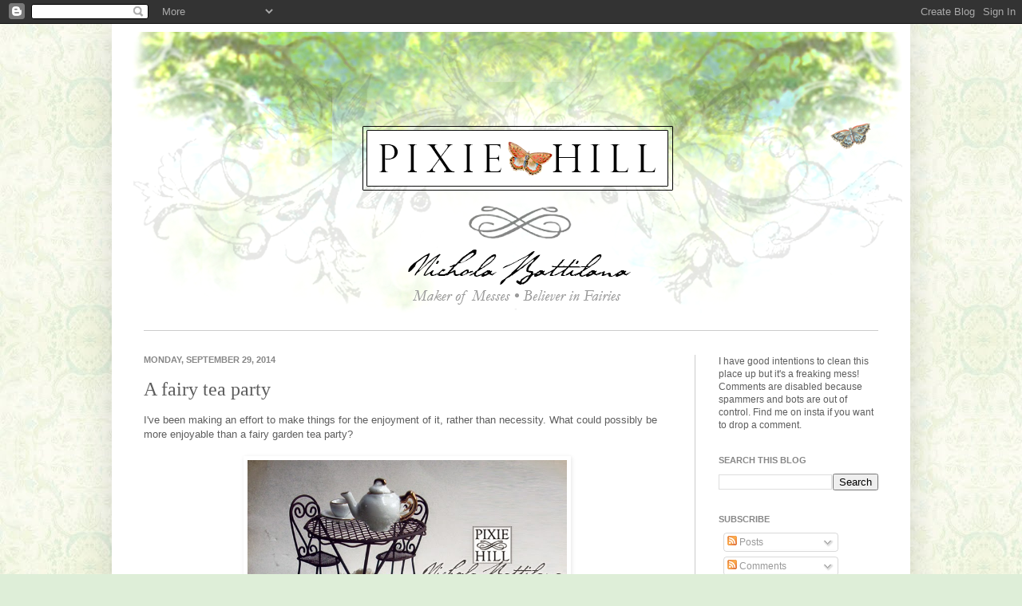

--- FILE ---
content_type: text/html; charset=utf-8
request_url: https://www.google.com/recaptcha/api2/aframe
body_size: 267
content:
<!DOCTYPE HTML><html><head><meta http-equiv="content-type" content="text/html; charset=UTF-8"></head><body><script nonce="g--hVq5S-24ZnvE0J-yZ9g">/** Anti-fraud and anti-abuse applications only. See google.com/recaptcha */ try{var clients={'sodar':'https://pagead2.googlesyndication.com/pagead/sodar?'};window.addEventListener("message",function(a){try{if(a.source===window.parent){var b=JSON.parse(a.data);var c=clients[b['id']];if(c){var d=document.createElement('img');d.src=c+b['params']+'&rc='+(localStorage.getItem("rc::a")?sessionStorage.getItem("rc::b"):"");window.document.body.appendChild(d);sessionStorage.setItem("rc::e",parseInt(sessionStorage.getItem("rc::e")||0)+1);localStorage.setItem("rc::h",'1769905256453');}}}catch(b){}});window.parent.postMessage("_grecaptcha_ready", "*");}catch(b){}</script></body></html>